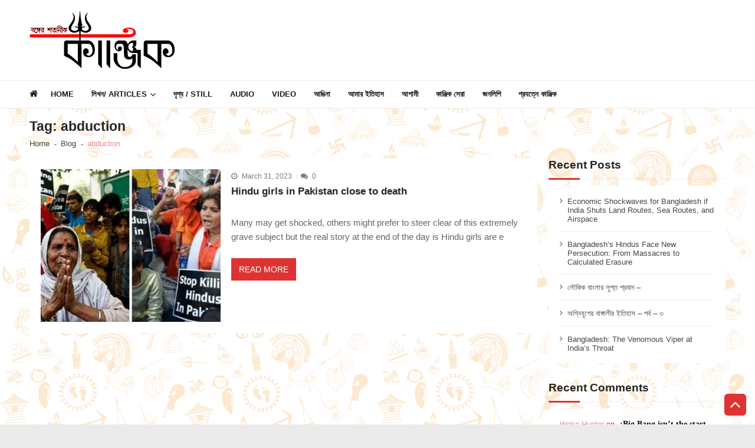

--- FILE ---
content_type: text/html; charset=UTF-8
request_url: https://kanjik.net/tag/abduction/
body_size: 15433
content:
<!doctype html><html lang="en-US" itemscope itemtype="http://schema.org/WebPage"><head><script data-no-optimize="1">var litespeed_docref=sessionStorage.getItem("litespeed_docref");litespeed_docref&&(Object.defineProperty(document,"referrer",{get:function(){return litespeed_docref}}),sessionStorage.removeItem("litespeed_docref"));</script> <meta charset="UTF-8"><meta name="viewport" content="width=device-width, initial-scale=1"><link rel="profile" href="http://gmpg.org/xfn/11"><link rel="manifest" href="/superpwa-manifest.json"><meta name="theme-color" content="#dd3333"><meta name='robots' content='index, follow, max-image-preview:large, max-snippet:-1, max-video-preview:-1' /><title>abduction Archives - কাঞ্জিক</title><link rel="canonical" href="https://kanjik.net/tag/abduction/" /><meta property="og:locale" content="en_US" /><meta property="og:type" content="article" /><meta property="og:title" content="abduction Archives - কাঞ্জিক" /><meta property="og:url" content="https://kanjik.net/tag/abduction/" /><meta property="og:site_name" content="কাঞ্জিক" /><meta name="twitter:card" content="summary_large_image" /> <script type="application/ld+json" class="yoast-schema-graph">{"@context":"https://schema.org","@graph":[{"@type":"CollectionPage","@id":"https://kanjik.net/tag/abduction/","url":"https://kanjik.net/tag/abduction/","name":"abduction Archives - কাঞ্জিক","isPartOf":{"@id":"https://kanjik.net/#website"},"primaryImageOfPage":{"@id":"https://kanjik.net/tag/abduction/#primaryimage"},"image":{"@id":"https://kanjik.net/tag/abduction/#primaryimage"},"thumbnailUrl":"https://kanjik.net/wp-content/uploads/2023/03/Paki-Hindus.jpg","breadcrumb":{"@id":"https://kanjik.net/tag/abduction/#breadcrumb"},"inLanguage":"en-US"},{"@type":"ImageObject","inLanguage":"en-US","@id":"https://kanjik.net/tag/abduction/#primaryimage","url":"https://kanjik.net/wp-content/uploads/2023/03/Paki-Hindus.jpg","contentUrl":"https://kanjik.net/wp-content/uploads/2023/03/Paki-Hindus.jpg","width":696,"height":364},{"@type":"BreadcrumbList","@id":"https://kanjik.net/tag/abduction/#breadcrumb","itemListElement":[{"@type":"ListItem","position":1,"name":"Home","item":"https://kanjik.net/"},{"@type":"ListItem","position":2,"name":"abduction"}]},{"@type":"WebSite","@id":"https://kanjik.net/#website","url":"https://kanjik.net/","name":"কাঞ্জিক","description":"বঙ্গের শতানীক","publisher":{"@id":"https://kanjik.net/#organization"},"potentialAction":[{"@type":"SearchAction","target":{"@type":"EntryPoint","urlTemplate":"https://kanjik.net/?s={search_term_string}"},"query-input":{"@type":"PropertyValueSpecification","valueRequired":true,"valueName":"search_term_string"}}],"inLanguage":"en-US"},{"@type":"Organization","@id":"https://kanjik.net/#organization","name":"Kanjik","url":"https://kanjik.net/","logo":{"@type":"ImageObject","inLanguage":"en-US","@id":"https://kanjik.net/#/schema/logo/image/","url":"https://kanjik.net/wp-content/uploads/2020/06/klogo.png","contentUrl":"https://kanjik.net/wp-content/uploads/2020/06/klogo.png","width":246,"height":100,"caption":"Kanjik"},"image":{"@id":"https://kanjik.net/#/schema/logo/image/"},"sameAs":["https://www.facebook.com/kanjikofficial"]}]}</script> <link rel='dns-prefetch' href='//static.addtoany.com' /><link rel='dns-prefetch' href='//www.googletagmanager.com' /><link rel='dns-prefetch' href='//fonts.googleapis.com' /><link rel='dns-prefetch' href='//pagead2.googlesyndication.com' /><link rel="alternate" type="application/rss+xml" title="কাঞ্জিক &raquo; Feed" href="https://kanjik.net/feed/" /><link rel="alternate" type="application/rss+xml" title="কাঞ্জিক &raquo; Comments Feed" href="https://kanjik.net/comments/feed/" /><link rel="alternate" type="application/rss+xml" title="কাঞ্জিক &raquo; abduction Tag Feed" href="https://kanjik.net/tag/abduction/feed/" /><link data-optimized="2" rel="stylesheet" href="https://kanjik.net/wp-content/litespeed/css/4f8c7e2d53250a58b689d0269b7831c7.css?ver=711e2" /> <script type="litespeed/javascript" data-src="https://kanjik.net/wp-includes/js/jquery/jquery.min.js?ver=3.7.1" id="jquery-core-js"></script>  <script type="litespeed/javascript" data-src="https://www.googletagmanager.com/gtag/js?id=G-QT7ETVZE43" id="google_gtagjs-js"></script> <script id="google_gtagjs-js-after" type="litespeed/javascript">window.dataLayer=window.dataLayer||[];function gtag(){dataLayer.push(arguments)}
gtag("set","linker",{"domains":["kanjik.net"]});gtag("js",new Date());gtag("set","developer_id.dZTNiMT",!0);gtag("config","G-QT7ETVZE43")</script> <link rel="https://api.w.org/" href="https://kanjik.net/wp-json/" /><link rel="alternate" title="JSON" type="application/json" href="https://kanjik.net/wp-json/wp/v2/tags/1093" /><link rel="EditURI" type="application/rsd+xml" title="RSD" href="https://kanjik.net/xmlrpc.php?rsd" /><meta name="generator" content="WordPress 6.8.3" /><meta name="generator" content="Site Kit by Google 1.148.0" /><meta name="google-adsense-platform-account" content="ca-host-pub-2644536267352236"><meta name="google-adsense-platform-domain" content="sitekit.withgoogle.com"><meta name="onesignal" content="wordpress-plugin"/>
 <script type="litespeed/javascript" data-src="https://pagead2.googlesyndication.com/pagead/js/adsbygoogle.js?client=ca-pub-4543466343975892&amp;host=ca-host-pub-2644536267352236" crossorigin="anonymous"></script> <link rel="icon" href="https://kanjik.net/wp-content/uploads/2020/06/cropped-logo2-32x32.png" sizes="32x32" /><link rel="icon" href="https://kanjik.net/wp-content/uploads/2020/06/cropped-logo2-192x192.png" sizes="192x192" /><link rel="apple-touch-icon" href="https://kanjik.net/wp-content/uploads/2020/06/cropped-logo2-180x180.png" /><meta name="msapplication-TileImage" content="https://kanjik.net/wp-content/uploads/2020/06/cropped-logo2-270x270.png" /></head><body class="archive tag tag-abduction tag-1093 custom-background wp-custom-logo wp-embed-responsive wp-theme-vmagazine-lite group-blog hfeed fullwidth_layout right-sidebar vmagazine-lite-archive-layout1 template-one">
<a class="skip-link screen-reader-text" href="#site-navigation">Skip to navigation</a>
<a class="skip-link screen-reader-text" href="#content">Skip to content</a><div class="vmagazine-lite-mobile-search-wrapper"><div class="mob-search-form"><div class="img-overlay"></div><div class="mob-srch-wrap">
<button class="btn-transparent-toggle nav-close">
<span></span>
<span></span>
</button><div class="mob-search-wrapp"><form method="get" class="search-form" action="https://kanjik.net/">
<label>
<span class="screen-reader-text">Search for:</span>
<input type="search" autocomplete="off" class="search-field" placeholder="Search ..." value="" name="s">
</label>
<input type="submit" class="search-submit" value="Search"></form><div class="search-content"></div><div class="block-loader" style="display:none;"><div class="sampleContainer"><div class="loader">
<span class="dot dot_1"></span>
<span class="dot dot_2"></span>
<span class="dot dot_3"></span>
<span class="dot dot_4"></span></div></div></div></div></div></div></div><div class="vmagazine-lite-mobile-navigation-wrapper"><div class="mobile-navigation"><div class="img-overlay"></div><div class="vmag-opt-wrap">
<button class="btn-transparent-toggle nav-close">
<span></span>
<span></span>
</button><div class="icon-wrapper"><ul class="social"><li>
<a href="https://facebook.com/kanjikofficial">
<i class="fa fa-facebook"></i>
</a></li><li>
<a href="https://twitter.com/kanjikofficial">
<i class="fa fa-twitter"></i>
</a></li><li>
<a href="https://youtube.com/@kanjik9584">
<i class="fa fa-youtube"></i>
</a></li><li>
<a href="https://instagram.com/kanjikofficial">
<i class="fa fa-instagram"></i>
</a></li><li>
<a href="mailto:editor.kanjik@gmail.com">
<i class="fa fa-envelope"></i>
</a></li></ul></div><div class="site-branding">
<a href="https://kanjik.net/">
<img data-lazyloaded="1" src="[data-uri]" width="215" height="80" data-src="https://kanjik.net/wp-content/uploads/2020/06/logo2.png" alt="" >
</a><div class="site-title-wrapper"><p class="site-title"><a href="https://kanjik.net/" rel="home">কাঞ্জিক</a></p><p class="site-description">বঙ্গের শতানীক</p></div></div><div class="vmagazine-lite-nav-wrapper"><div class="vmagazine-lite-container"><nav class="main-navigation clearfix" ><div class="nav-wrapper"><div class="index-icon">
<a href="https://kanjik.net/"><i class="fa fa-home"></i></a></div><div class="menu-mmnu-container"><ul id="primary-menu" class="vmagazine_lite_mega_menu"><li id="menu-item-4100" class="menu-item menu-item-type-post_type menu-item-object-page menu-item-home menu-item-4100"><a href="https://kanjik.net/">Home</a></li><li id="menu-item-478" class="menu-item menu-item-type-custom menu-item-object-custom menu-item-has-children menu-item-478"><a href="#">লিখন/ Articles</a><ul class="sub-menu"><li id="menu-item-484" class="menu-item menu-item-type-taxonomy menu-item-object-category menu-item-484"><a href="https://kanjik.net/category/%e0%a6%b8%e0%a7%8d%e0%a6%ac%e0%a6%ad%e0%a7%82%e0%a6%ae%e0%a6%bf-%e0%a6%93-%e0%a6%b8%e0%a6%ae%e0%a6%95%e0%a6%be%e0%a6%b2/">স্বভূমি ও সমকাল</a></li><li id="menu-item-214" class="menu-item menu-item-type-taxonomy menu-item-object-category menu-item-214"><a href="https://kanjik.net/category/%e0%a6%b6%e0%a6%be%e0%a6%b6%e0%a7%8d%e0%a6%ac%e0%a6%a4-%e0%a6%b8%e0%a6%a8%e0%a6%be%e0%a6%a4%e0%a6%a8/">শাশ্বত সনাতন</a></li><li id="menu-item-414" class="menu-item menu-item-type-taxonomy menu-item-object-category menu-item-414"><a href="https://kanjik.net/category/%e0%a6%ac%e0%a6%b8%e0%a7%81%e0%a6%a7%e0%a6%be/">বসুধা</a></li><li id="menu-item-416" class="menu-item menu-item-type-taxonomy menu-item-object-category menu-item-416"><a href="https://kanjik.net/category/%e0%a6%b0%e0%a6%be%e0%a6%9c%e0%a6%a8%e0%a7%80%e0%a6%a4%e0%a6%bf/">রাজনীতি</a></li><li id="menu-item-835" class="menu-item menu-item-type-taxonomy menu-item-object-category menu-item-835"><a href="https://kanjik.net/category/%e0%a6%b8%e0%a6%82%e0%a6%b8%e0%a7%8d%e0%a6%95%e0%a7%83%e0%a6%a4%e0%a6%bf/">সংস্কৃতি</a></li><li id="menu-item-215" class="menu-item menu-item-type-taxonomy menu-item-object-category menu-item-215"><a href="https://kanjik.net/category/%e0%a6%ac%e0%a6%be%e0%a6%a3%e0%a6%bf%e0%a6%9c%e0%a7%8d%e0%a6%af/">বাণিজ্য</a></li><li id="menu-item-216" class="menu-item menu-item-type-taxonomy menu-item-object-category menu-item-216"><a href="https://kanjik.net/category/%e0%a6%ac%e0%a6%bf%e0%a6%9c%e0%a7%8d%e0%a6%9e%e0%a6%be%e0%a6%a8/">বিজ্ঞান</a></li><li id="menu-item-481" class="menu-item menu-item-type-taxonomy menu-item-object-category menu-item-481"><a href="https://kanjik.net/category/%e0%a6%ac%e0%a6%bf%e0%a6%a8%e0%a7%8b%e0%a6%a6%e0%a6%a8/">বিনোদন</a></li><li id="menu-item-482" class="menu-item menu-item-type-taxonomy menu-item-object-category menu-item-482"><a href="https://kanjik.net/category/%e0%a6%ac%e0%a6%bf%e0%a6%b8%e0%a7%8d%e0%a6%ae%e0%a7%9f/">বিস্ময়</a></li><li id="menu-item-415" class="menu-item menu-item-type-taxonomy menu-item-object-category menu-item-415"><a href="https://kanjik.net/category/%e0%a6%a4%e0%a6%b0%e0%a7%8d%e0%a6%aa%e0%a6%a3%e0%a7%87-%e0%a6%aa%e0%a7%8d%e0%a6%b0%e0%a6%a3%e0%a6%a4-%e0%a6%ae%e0%a6%b8%e0%a7%80/">তর্পণে প্রণত মসী</a></li><li id="menu-item-480" class="menu-item menu-item-type-taxonomy menu-item-object-category menu-item-480"><a href="https://kanjik.net/category/%e0%a6%aa%e0%a6%b0%e0%a6%bf%e0%a6%ac%e0%a7%87%e0%a6%b6/">পরিবেশ</a></li><li id="menu-item-483" class="menu-item menu-item-type-taxonomy menu-item-object-category menu-item-483"><a href="https://kanjik.net/category/%e0%a6%b8%e0%a6%be%e0%a6%a6%e0%a6%be%e0%a6%95%e0%a6%be%e0%a6%b2%e0%a7%8b-%e0%a6%b0%e0%a6%99%e0%a6%ae%e0%a6%be%e0%a6%96%e0%a6%be/">সাদাকালো রঙমাখা</a></li><li id="menu-item-485" class="menu-item menu-item-type-taxonomy menu-item-object-category menu-item-485"><a href="https://kanjik.net/category/%e0%a6%b9%e0%a7%83%e0%a6%a6%e0%a6%ae%e0%a6%be%e0%a6%9d%e0%a6%be%e0%a6%b0%e0%a7%87-%e0%a6%ac%e0%a6%bf%e0%a6%b6%e0%a7%8d%e0%a6%ac%e0%a6%b2%e0%a7%8b%e0%a6%95/">হৃদমাঝারে বিশ্বলোক</a></li><li id="menu-item-479" class="menu-item menu-item-type-taxonomy menu-item-object-category menu-item-479"><a href="https://kanjik.net/category/%e0%a6%85%e0%a6%a4%e0%a7%80%e0%a6%a4-%e0%a6%af%e0%a6%be-%e0%a6%b2%e0%a7%87%e0%a6%96%e0%a7%87%e0%a6%a8%e0%a6%bf/">অতীত যা লেখেনি</a></li><li id="menu-item-486" class="menu-item menu-item-type-taxonomy menu-item-object-category menu-item-486"><a href="https://kanjik.net/category/english-enclave/">English Enclave</a></li></ul></li><li id="menu-item-493" class="menu-item menu-item-type-taxonomy menu-item-object-category menu-item-493"><a href="https://kanjik.net/category/%e0%a6%a6%e0%a7%83%e0%a6%b6%e0%a7%8d%e0%a6%af-still/">দৃশ্য / Still</a></li><li id="menu-item-494" class="menu-item menu-item-type-taxonomy menu-item-object-category menu-item-494"><a href="https://kanjik.net/category/%e0%a6%b6%e0%a7%8d%e0%a6%b0%e0%a6%be%e0%a6%ac%e0%a7%8d%e0%a6%af-audio/">Audio</a></li><li id="menu-item-491" class="menu-item menu-item-type-taxonomy menu-item-object-category menu-item-491"><a href="https://kanjik.net/category/%e0%a6%97%e0%a6%a4%e0%a6%bf%e0%a6%a6%e0%a7%83%e0%a6%b6%e0%a7%8d%e0%a6%af-video/">Video</a></li><li id="menu-item-488" class="menu-item menu-item-type-taxonomy menu-item-object-category menu-item-488"><a href="https://kanjik.net/category/%e0%a6%86%e0%a6%99%e0%a6%bf%e0%a6%a8%e0%a6%be/">আঙিনা</a></li><li id="menu-item-489" class="menu-item menu-item-type-taxonomy menu-item-object-category menu-item-489"><a href="https://kanjik.net/category/%e0%a6%86%e0%a6%ae%e0%a6%be%e0%a6%b0-%e0%a6%87%e0%a6%a4%e0%a6%bf%e0%a6%b9%e0%a6%be%e0%a6%b8/">আমার ইতিহাস</a></li><li id="menu-item-487" class="menu-item menu-item-type-taxonomy menu-item-object-category menu-item-487"><a href="https://kanjik.net/category/%e0%a6%86%e0%a6%97%e0%a6%be%e0%a6%ae%e0%a7%80/">আগামী</a></li><li id="menu-item-490" class="menu-item menu-item-type-taxonomy menu-item-object-category menu-item-490"><a href="https://kanjik.net/category/%e0%a6%95%e0%a6%be%e0%a6%9e%e0%a7%8d%e0%a6%9c%e0%a6%bf%e0%a6%95-%e0%a6%b8%e0%a7%87%e0%a6%b0%e0%a6%be/">কাঞ্জিক সেরা</a></li><li id="menu-item-492" class="menu-item menu-item-type-taxonomy menu-item-object-category menu-item-492"><a href="https://kanjik.net/category/%e0%a6%9c%e0%a6%a8%e0%a6%b2%e0%a6%bf%e0%a6%aa%e0%a6%bf/">জনলিপি</a></li><li id="menu-item-758" class="menu-item menu-item-type-post_type menu-item-object-page menu-item-758"><a href="https://kanjik.net/contact/">প্রযত্নে কাঞ্জিক</a></li></ul></div></div></nav></div></div></div></div></div><div class="vmagazine-lite-main-wrapper"><div class="vmagazine-lite-mob-outer"><div class="vmagazine-lite-mobile-nav-wrapp"><div class="mob-search-icon">
<span>
<button class="btn-transparent-toggle">
<i class="fa fa-search" aria-hidden="true"></i>
</button>
</span></div><div class="vmagazine-lite-logo">
<a href="https://kanjik.net/">
<img data-lazyloaded="1" src="[data-uri]" width="215" height="80" data-src="https://kanjik.net/wp-content/uploads/2020/06/logo2.png" alt="" >
</a></div>
<button class="btn-transparent-toggle nav-toggle"><div class="toggle-wrap">
<span></span></div>
</button></div></div><div class="vmagazine-lite-header-handle"><header id="masthead" class="site-header header-layout1"><div class="logo-ad-wrapper clearfix"><div class="vmagazine-lite-container"><div class="site-branding">
<a href="https://kanjik.net/" class="custom-logo-link" rel="home"><img data-lazyloaded="1" src="[data-uri]" width="246" height="100" data-src="https://kanjik.net/wp-content/uploads/2020/06/klogo.png" class="custom-logo" alt="কাঞ্জিক" decoding="async" /></a><div class="site-title-wrapper"><p class="site-title"><a href="https://kanjik.net/" rel="home">কাঞ্জিক</a></p><p class="site-description">বঙ্গের শতানীক</p></div></div></div></div><div class="vmagazine-lite-nav-wrapper"><div class="vmagazine-lite-container clearfix"><nav id="site-navigation" class="main-navigation clearfix" ><div class="nav-wrapper"><div class="index-icon">
<a href="https://kanjik.net/"><i class="fa fa-home"></i></a></div><div class="menu-mmnu-container"><ul id="menu-main-menu" class="menu"><li class="menu-item menu-item-type-post_type menu-item-object-page menu-item-home menu-item-4100"><a href="https://kanjik.net/">Home</a></li><li class="menu-item menu-item-type-custom menu-item-object-custom menu-item-has-children menu-item-478"><a href="#">লিখন/ Articles</a><ul class="sub-menu"><li class="menu-item menu-item-type-taxonomy menu-item-object-category menu-item-484"><a href="https://kanjik.net/category/%e0%a6%b8%e0%a7%8d%e0%a6%ac%e0%a6%ad%e0%a7%82%e0%a6%ae%e0%a6%bf-%e0%a6%93-%e0%a6%b8%e0%a6%ae%e0%a6%95%e0%a6%be%e0%a6%b2/">স্বভূমি ও সমকাল</a></li><li class="menu-item menu-item-type-taxonomy menu-item-object-category menu-item-214"><a href="https://kanjik.net/category/%e0%a6%b6%e0%a6%be%e0%a6%b6%e0%a7%8d%e0%a6%ac%e0%a6%a4-%e0%a6%b8%e0%a6%a8%e0%a6%be%e0%a6%a4%e0%a6%a8/">শাশ্বত সনাতন</a></li><li class="menu-item menu-item-type-taxonomy menu-item-object-category menu-item-414"><a href="https://kanjik.net/category/%e0%a6%ac%e0%a6%b8%e0%a7%81%e0%a6%a7%e0%a6%be/">বসুধা</a></li><li class="menu-item menu-item-type-taxonomy menu-item-object-category menu-item-416"><a href="https://kanjik.net/category/%e0%a6%b0%e0%a6%be%e0%a6%9c%e0%a6%a8%e0%a7%80%e0%a6%a4%e0%a6%bf/">রাজনীতি</a></li><li class="menu-item menu-item-type-taxonomy menu-item-object-category menu-item-835"><a href="https://kanjik.net/category/%e0%a6%b8%e0%a6%82%e0%a6%b8%e0%a7%8d%e0%a6%95%e0%a7%83%e0%a6%a4%e0%a6%bf/">সংস্কৃতি</a></li><li class="menu-item menu-item-type-taxonomy menu-item-object-category menu-item-215"><a href="https://kanjik.net/category/%e0%a6%ac%e0%a6%be%e0%a6%a3%e0%a6%bf%e0%a6%9c%e0%a7%8d%e0%a6%af/">বাণিজ্য</a></li><li class="menu-item menu-item-type-taxonomy menu-item-object-category menu-item-216"><a href="https://kanjik.net/category/%e0%a6%ac%e0%a6%bf%e0%a6%9c%e0%a7%8d%e0%a6%9e%e0%a6%be%e0%a6%a8/">বিজ্ঞান</a></li><li class="menu-item menu-item-type-taxonomy menu-item-object-category menu-item-481"><a href="https://kanjik.net/category/%e0%a6%ac%e0%a6%bf%e0%a6%a8%e0%a7%8b%e0%a6%a6%e0%a6%a8/">বিনোদন</a></li><li class="menu-item menu-item-type-taxonomy menu-item-object-category menu-item-482"><a href="https://kanjik.net/category/%e0%a6%ac%e0%a6%bf%e0%a6%b8%e0%a7%8d%e0%a6%ae%e0%a7%9f/">বিস্ময়</a></li><li class="menu-item menu-item-type-taxonomy menu-item-object-category menu-item-415"><a href="https://kanjik.net/category/%e0%a6%a4%e0%a6%b0%e0%a7%8d%e0%a6%aa%e0%a6%a3%e0%a7%87-%e0%a6%aa%e0%a7%8d%e0%a6%b0%e0%a6%a3%e0%a6%a4-%e0%a6%ae%e0%a6%b8%e0%a7%80/">তর্পণে প্রণত মসী</a></li><li class="menu-item menu-item-type-taxonomy menu-item-object-category menu-item-480"><a href="https://kanjik.net/category/%e0%a6%aa%e0%a6%b0%e0%a6%bf%e0%a6%ac%e0%a7%87%e0%a6%b6/">পরিবেশ</a></li><li class="menu-item menu-item-type-taxonomy menu-item-object-category menu-item-483"><a href="https://kanjik.net/category/%e0%a6%b8%e0%a6%be%e0%a6%a6%e0%a6%be%e0%a6%95%e0%a6%be%e0%a6%b2%e0%a7%8b-%e0%a6%b0%e0%a6%99%e0%a6%ae%e0%a6%be%e0%a6%96%e0%a6%be/">সাদাকালো রঙমাখা</a></li><li class="menu-item menu-item-type-taxonomy menu-item-object-category menu-item-485"><a href="https://kanjik.net/category/%e0%a6%b9%e0%a7%83%e0%a6%a6%e0%a6%ae%e0%a6%be%e0%a6%9d%e0%a6%be%e0%a6%b0%e0%a7%87-%e0%a6%ac%e0%a6%bf%e0%a6%b6%e0%a7%8d%e0%a6%ac%e0%a6%b2%e0%a7%8b%e0%a6%95/">হৃদমাঝারে বিশ্বলোক</a></li><li class="menu-item menu-item-type-taxonomy menu-item-object-category menu-item-479"><a href="https://kanjik.net/category/%e0%a6%85%e0%a6%a4%e0%a7%80%e0%a6%a4-%e0%a6%af%e0%a6%be-%e0%a6%b2%e0%a7%87%e0%a6%96%e0%a7%87%e0%a6%a8%e0%a6%bf/">অতীত যা লেখেনি</a></li><li class="menu-item menu-item-type-taxonomy menu-item-object-category menu-item-486"><a href="https://kanjik.net/category/english-enclave/">English Enclave</a></li></ul></li><li class="menu-item menu-item-type-taxonomy menu-item-object-category menu-item-493"><a href="https://kanjik.net/category/%e0%a6%a6%e0%a7%83%e0%a6%b6%e0%a7%8d%e0%a6%af-still/">দৃশ্য / Still</a></li><li class="menu-item menu-item-type-taxonomy menu-item-object-category menu-item-494"><a href="https://kanjik.net/category/%e0%a6%b6%e0%a7%8d%e0%a6%b0%e0%a6%be%e0%a6%ac%e0%a7%8d%e0%a6%af-audio/">Audio</a></li><li class="menu-item menu-item-type-taxonomy menu-item-object-category menu-item-491"><a href="https://kanjik.net/category/%e0%a6%97%e0%a6%a4%e0%a6%bf%e0%a6%a6%e0%a7%83%e0%a6%b6%e0%a7%8d%e0%a6%af-video/">Video</a></li><li class="menu-item menu-item-type-taxonomy menu-item-object-category menu-item-488"><a href="https://kanjik.net/category/%e0%a6%86%e0%a6%99%e0%a6%bf%e0%a6%a8%e0%a6%be/">আঙিনা</a></li><li class="menu-item menu-item-type-taxonomy menu-item-object-category menu-item-489"><a href="https://kanjik.net/category/%e0%a6%86%e0%a6%ae%e0%a6%be%e0%a6%b0-%e0%a6%87%e0%a6%a4%e0%a6%bf%e0%a6%b9%e0%a6%be%e0%a6%b8/">আমার ইতিহাস</a></li><li class="menu-item menu-item-type-taxonomy menu-item-object-category menu-item-487"><a href="https://kanjik.net/category/%e0%a6%86%e0%a6%97%e0%a6%be%e0%a6%ae%e0%a7%80/">আগামী</a></li><li class="menu-item menu-item-type-taxonomy menu-item-object-category menu-item-490"><a href="https://kanjik.net/category/%e0%a6%95%e0%a6%be%e0%a6%9e%e0%a7%8d%e0%a6%9c%e0%a6%bf%e0%a6%95-%e0%a6%b8%e0%a7%87%e0%a6%b0%e0%a6%be/">কাঞ্জিক সেরা</a></li><li class="menu-item menu-item-type-taxonomy menu-item-object-category menu-item-492"><a href="https://kanjik.net/category/%e0%a6%9c%e0%a6%a8%e0%a6%b2%e0%a6%bf%e0%a6%aa%e0%a6%bf/">জনলিপি</a></li><li class="menu-item menu-item-type-post_type menu-item-object-page menu-item-758"><a href="https://kanjik.net/contact/">প্রযত্নে কাঞ্জিক</a></li></ul></div></div></nav></div></div><div class="vmagazine-lite-ticker-wrapper cS-hidden"><div class="vmagazine-lite-container default-layout"></div></div></header></div><div id="content" class="site-content"><div class="vmagazine-lite-breadcrumb-wrapper"><div class="vmagazine-lite-bread-home"><div class="vmagazine-lite-bread-wrapp"><div class="breadcrumb-title"><h1 class="page-title">Tag: <span>abduction</span></h1></div><div class="vmagazine-lite-breadcrumb"><nav role="navigation" aria-label="Breadcrumbs" class="breadcrumb-trail breadcrumbs"><ul class="trail-items"><li class="trail-item trail-begin"><a href="https://kanjik.net" rel="home"><span>Home</span></a></li><li class="trail-item"><a href="https://kanjik.net/blog/"><span>Blog</span></a></li><li class="trail-item trail-end current"><span>abduction</span></li></ul></nav></div></div></div></div><div class="vmagazine-lite-container"><div id="primary" class="content-area vmagazine-lite-content"><main id="main" class="site-main" role="main"><article id="post-4320" class="post-4320 post type-post status-publish format-standard has-post-thumbnail hentry category-english-enclave tag-abduction tag-hindu-girls tag-human-rights-violations tag-pakistan tag-persecution"><div class="archive-wrapper"><div class="entry-thumb">
<a class="thumb-zoom" href="https://kanjik.net/hindu-girls-in-pakistan-close-to-death/">
<img data-lazyloaded="1" src="[data-uri]" width="400" height="340" data-src="https://kanjik.net/wp-content/uploads/2023/03/Paki-Hindus-400x340.jpg" alt="" /><div class="image-overlay"></div>
</a></div><div class="list-left-wrap"><div class="entry-header"><div class="entry-meta">
<span class="posted-on"><i class="fa fa-clock-o"></i>March 31, 2023</span><span class="comments"><i class="fa fa-comments"></i>0</span></div></div><div class="post-title-wrap"><h2 class="entry-title">
<a href="https://kanjik.net/hindu-girls-in-pakistan-close-to-death/">
Hindu girls in Pakistan close to death					</a></h2></div><div class="entry-content"><p>
Many may get shocked, others might prefer to steer clear of this extremely grave subject but the real story at the end of the day is Hindu girls are e</p>
<a class="vmagazine-lite-archive-more" href="https://kanjik.net/hindu-girls-in-pakistan-close-to-death/">
Read More				</a></div></div></div></article></main><div class="archive-bottom-wrapper"></div></div><aside id="secondary" class="widget-area vmagazine-lite-sidebar" role="complementary"><div class="theiaStickySidebar"><div id="recent-posts-2" class="widget widget_recent_entries"><h4 class="widget-title"><span class="title-bg">Recent Posts</span></h4><ul><li>
<a href="https://kanjik.net/economic-shockwaves-for-bangladesh-if-india-shuts-land-routes-sea-routes-and-airspace/">Economic Shockwaves for Bangladesh if India Shuts Land Routes, Sea Routes, and Airspace</a></li><li>
<a href="https://kanjik.net/bangladeshs-hindus-face-new-persecution-from-massacres-to-calculated-erasure/">Bangladesh&#8217;s Hindus Face New Persecution: From Massacres to Calculated Erasure</a></li><li>
<a href="https://kanjik.net/proverb-or-bywords-42/">লৌকিক বাংলার লুপ্ত প্রবাদ –</a></li><li>
<a href="https://kanjik.net/history-of-benglis-in-agniyuga-3/">অগ্নিযুগের বাঙ্গালীর ইতিহাস &#8211; পর্ব &#8211; ৩</a></li><li>
<a href="https://kanjik.net/bangladesh-the-venomous-viper-at-indias-throat/">Bangladesh: The Venomous Viper at India&#8217;s Throat</a></li></ul></div><div id="recent-comments-2" class="widget widget_recent_comments"><h4 class="widget-title"><span class="title-bg">Recent Comments</span></h4><ul id="recentcomments"><li class="recentcomments"><span class="comment-author-link">Woke Hunter</span> on <a href="https://kanjik.net/big-bang-hindu-cosmology/#comment-3558">-:Big Bang isn&#8217;t the start of Universe Theory এবং সনাতনী কালভাবনা:-</a></li><li class="recentcomments"><span class="comment-author-link">Swapnil Das</span> on <a href="https://kanjik.net/deb-royal-dyanasty-hindu-resistance-1/#comment-2256">|| দেব রাজবংশ ও হিন্দু প্রতিরোধ (১২৩১-১৪১৮ খ্রি:)- বাঙ্গালী জাতিস্বত্ত্বার নির্মাণ || &#8211; ১</a></li><li class="recentcomments"><span class="comment-author-link">tapan mallick chowdhury</span> on <a href="https://kanjik.net/el-dorado-in-obscurity/#comment-282">অলঙ্কারে বেঁচে এলডোরাডো, হারিয়েছে ভাষা</a></li><li class="recentcomments"><span class="comment-author-link">tapan mallick chowdhury</span> on <a href="https://kanjik.net/human-sacrifice-in-ancient-mesoamerica/#comment-281">মেসোআমেরিকার প্রাচীনতম সভ্যতায় নরবলির নিদর্শন</a></li><li class="recentcomments"><span class="comment-author-link"><a href="http://gravatar.com/srimanchakraborty" class="url" rel="ugc external nofollow">srima nchakraborty</a></span> on <a href="https://kanjik.net/rabindranath-ethnocentrism/#comment-275">রবীন্দ্রনাথের স্বাজাত্যবোধ &#8211;</a></li></ul></div><div id="categories-3" class="widget widget_categories"><h4 class="widget-title"><span class="title-bg">Categories</span></h4><ul><li class="cat-item cat-item-20"><a href="https://kanjik.net/category/english-enclave/">English Enclave</a></li><li class="cat-item cat-item-1"><a href="https://kanjik.net/category/uncategorized/">Uncategorized</a></li><li class="cat-item cat-item-19"><a href="https://kanjik.net/category/%e0%a6%85%e0%a6%a4%e0%a7%80%e0%a6%a4-%e0%a6%af%e0%a6%be-%e0%a6%b2%e0%a7%87%e0%a6%96%e0%a7%87%e0%a6%a8%e0%a6%bf/">অতীত যা লেখেনি</a></li><li class="cat-item cat-item-26"><a href="https://kanjik.net/category/%e0%a6%86%e0%a6%97%e0%a6%be%e0%a6%ae%e0%a7%80/">আগামী</a></li><li class="cat-item cat-item-24"><a href="https://kanjik.net/category/%e0%a6%86%e0%a6%99%e0%a6%bf%e0%a6%a8%e0%a6%be/">আঙিনা</a></li><li class="cat-item cat-item-25"><a href="https://kanjik.net/category/%e0%a6%86%e0%a6%ae%e0%a6%be%e0%a6%b0-%e0%a6%87%e0%a6%a4%e0%a6%bf%e0%a6%b9%e0%a6%be%e0%a6%b8/">আমার ইতিহাস</a></li><li class="cat-item cat-item-27"><a href="https://kanjik.net/category/%e0%a6%95%e0%a6%be%e0%a6%9e%e0%a7%8d%e0%a6%9c%e0%a6%bf%e0%a6%95-%e0%a6%b8%e0%a7%87%e0%a6%b0%e0%a6%be/">কাঞ্জিক সেরা</a></li><li class="cat-item cat-item-23"><a href="https://kanjik.net/category/%e0%a6%97%e0%a6%a4%e0%a6%bf%e0%a6%a6%e0%a7%83%e0%a6%b6%e0%a7%8d%e0%a6%af-video/">গতিদৃশ্য/Video</a></li><li class="cat-item cat-item-8"><a href="https://kanjik.net/category/%e0%a6%a4%e0%a6%b0%e0%a7%8d%e0%a6%aa%e0%a6%a3%e0%a7%87-%e0%a6%aa%e0%a7%8d%e0%a6%b0%e0%a6%a3%e0%a6%a4-%e0%a6%ae%e0%a6%b8%e0%a7%80/">তর্পণে প্রণত মসী</a></li><li class="cat-item cat-item-16"><a href="https://kanjik.net/category/%e0%a6%aa%e0%a6%b0%e0%a6%bf%e0%a6%ac%e0%a7%87%e0%a6%b6/">পরিবেশ</a></li><li class="cat-item cat-item-1158"><a href="https://kanjik.net/category/%e0%a6%aa%e0%a7%81%e0%a6%81%e0%a6%a5%e0%a6%bf-%e0%a6%aa%e0%a6%b0%e0%a6%bf%e0%a6%9a%e0%a6%af%e0%a6%bc/">পুঁথি &#8211; পরিচয়</a></li><li class="cat-item cat-item-4"><a href="https://kanjik.net/category/%e0%a6%ac%e0%a6%b8%e0%a7%81%e0%a6%a7%e0%a6%be/">বসুধা</a></li><li class="cat-item cat-item-2"><a href="https://kanjik.net/category/%e0%a6%ac%e0%a6%be%e0%a6%a3%e0%a6%bf%e0%a6%9c%e0%a7%8d%e0%a6%af/">বাণিজ্য</a></li><li class="cat-item cat-item-534"><a href="https://kanjik.net/category/%e0%a6%ac%e0%a6%be%e0%a6%ae%e0%a6%aa%e0%a6%a8%e0%a7%8d%e0%a6%a5%e0%a6%be/">বামপন্থা</a></li><li class="cat-item cat-item-3"><a href="https://kanjik.net/category/%e0%a6%ac%e0%a6%bf%e0%a6%9c%e0%a7%8d%e0%a6%9e%e0%a6%be%e0%a6%a8/">বিজ্ঞান</a></li><li class="cat-item cat-item-344"><a href="https://kanjik.net/category/%e0%a6%ac%e0%a6%bf%e0%a6%aa%e0%a6%a8%e0%a7%8d%e0%a6%a8%e0%a6%a4%e0%a6%be%e0%a6%b0-%e0%a6%ae%e0%a6%be%e0%a6%a8%e0%a6%ac-%e0%a6%ae%e0%a7%81%e0%a6%96/">বিপন্নতার মানব মুখ</a></li><li class="cat-item cat-item-6"><a href="https://kanjik.net/category/%e0%a6%b0%e0%a6%be%e0%a6%9c%e0%a6%a8%e0%a7%80%e0%a6%a4%e0%a6%bf/">রাজনীতি</a></li><li class="cat-item cat-item-526"><a href="https://kanjik.net/category/%e0%a6%b6%e0%a6%95%e0%a7%8d%e0%a6%a4%e0%a6%bf%e0%a6%9a%e0%a6%b0%e0%a7%8d%e0%a6%9a%e0%a6%be/">শক্তিচর্চা</a></li><li class="cat-item cat-item-7"><a href="https://kanjik.net/category/%e0%a6%b6%e0%a6%be%e0%a6%b6%e0%a7%8d%e0%a6%ac%e0%a6%a4-%e0%a6%b8%e0%a6%a8%e0%a6%be%e0%a6%a4%e0%a6%a8/">শাশ্বত সনাতন</a></li><li class="cat-item cat-item-22"><a href="https://kanjik.net/category/%e0%a6%b6%e0%a7%8d%e0%a6%b0%e0%a6%be%e0%a6%ac%e0%a7%8d%e0%a6%af-audio/">শ্রাব্য/ Audio</a></li><li class="cat-item cat-item-58"><a href="https://kanjik.net/category/%e0%a6%b8%e0%a6%82%e0%a6%b8%e0%a7%8d%e0%a6%95%e0%a7%83%e0%a6%a4%e0%a6%bf/">সংস্কৃতি</a></li><li class="cat-item cat-item-17"><a href="https://kanjik.net/category/%e0%a6%b8%e0%a6%be%e0%a6%a6%e0%a6%be%e0%a6%95%e0%a6%be%e0%a6%b2%e0%a7%8b-%e0%a6%b0%e0%a6%99%e0%a6%ae%e0%a6%be%e0%a6%96%e0%a6%be/">সাদাকালো রঙমাখা</a></li><li class="cat-item cat-item-5"><a href="https://kanjik.net/category/%e0%a6%b8%e0%a7%8d%e0%a6%ac%e0%a6%ad%e0%a7%82%e0%a6%ae%e0%a6%bf-%e0%a6%93-%e0%a6%b8%e0%a6%ae%e0%a6%95%e0%a6%be%e0%a6%b2/">স্বভূমি ও সমকাল</a></li><li class="cat-item cat-item-18"><a href="https://kanjik.net/category/%e0%a6%b9%e0%a7%83%e0%a6%a6%e0%a6%ae%e0%a6%be%e0%a6%9d%e0%a6%be%e0%a6%b0%e0%a7%87-%e0%a6%ac%e0%a6%bf%e0%a6%b6%e0%a7%8d%e0%a6%ac%e0%a6%b2%e0%a7%8b%e0%a6%95/">হৃদমাঝারে বিশ্বলোক</a></li></ul></div><div id="calendar-1" class="widget widget_calendar"><h4 class="widget-title"><span class="title-bg">Calendar</span></h4><div id="calendar_wrap" class="calendar_wrap"><table id="wp-calendar" class="wp-calendar-table"><caption>January 2026</caption><thead><tr><th scope="col" aria-label="Monday">M</th><th scope="col" aria-label="Tuesday">T</th><th scope="col" aria-label="Wednesday">W</th><th scope="col" aria-label="Thursday">T</th><th scope="col" aria-label="Friday">F</th><th scope="col" aria-label="Saturday">S</th><th scope="col" aria-label="Sunday">S</th></tr></thead><tbody><tr><td colspan="3" class="pad">&nbsp;</td><td>1</td><td>2</td><td>3</td><td>4</td></tr><tr><td>5</td><td><a href="https://kanjik.net/2026/01/06/" aria-label="Posts published on January 6, 2026">6</a></td><td>7</td><td><a href="https://kanjik.net/2026/01/08/" aria-label="Posts published on January 8, 2026">8</a></td><td>9</td><td>10</td><td>11</td></tr><tr><td>12</td><td>13</td><td>14</td><td>15</td><td>16</td><td>17</td><td>18</td></tr><tr><td>19</td><td id="today">20</td><td>21</td><td>22</td><td>23</td><td>24</td><td>25</td></tr><tr><td>26</td><td>27</td><td>28</td><td>29</td><td>30</td><td>31</td><td class="pad" colspan="1">&nbsp;</td></tr></tbody></table><nav aria-label="Previous and next months" class="wp-calendar-nav">
<span class="wp-calendar-nav-prev"><a href="https://kanjik.net/2025/12/">&laquo; Dec</a></span>
<span class="pad">&nbsp;</span>
<span class="wp-calendar-nav-next">&nbsp;</span></nav></div></div></div></aside></div></div><footer id="colophon" class="site-footer footer-one"><div class="buttom-footer footer_one"><div class="middle-footer-wrap"><div class="vmagazine-lite-container"><div class="middle-ftr-wrap"><div class="footer-desc">
Follow Us</div><div class="footer-social"><ul class="social"><li>
<a href="https://facebook.com/kanjikofficial">
<i class="fa fa-facebook"></i>
</a></li><li>
<a href="https://twitter.com/kanjikofficial">
<i class="fa fa-twitter"></i>
</a></li><li>
<a href="https://youtube.com/@kanjik9584">
<i class="fa fa-youtube"></i>
</a></li><li>
<a href="https://instagram.com/kanjikofficial">
<i class="fa fa-instagram"></i>
</a></li><li>
<a href="mailto:editor.kanjik@gmail.com">
<i class="fa fa-envelope"></i>
</a></li></ul></div></div></div></div><div class="footer-btm-wrap"><div class="vmagazine-lite-container"><div class="vmagazine-lite-btm-ftr"><div class="footer-credit"><div class="site-info">
Copyright © 2024 Kanjik. All Rights Reserved. Made with ♥ by Sourin Das. | 		            WordPress Theme : <a href="https://accesspressthemes.com/wordpress-themes/vmagazine-lite/" target="_blank">VMagazine Lite</a></div></div><div class="footer-nav"><nav class="footer-navigation"><div class="menu-footer-menu-container"><ul id="footer-menu" class="menu"><li id="menu-item-4248" class="menu-item menu-item-type-post_type menu-item-object-page menu-item-4248"><a href="https://kanjik.net/contact/">Contact</a></li><li id="menu-item-4238" class="menu-item menu-item-type-post_type menu-item-object-page menu-item-4238"><a href="https://kanjik.net/disclaimer/">Disclaimer</a></li><li id="menu-item-4249" class="menu-item menu-item-type-post_type menu-item-object-page menu-item-privacy-policy menu-item-4249"><a rel="privacy-policy" href="https://kanjik.net/privacy-policy/">Privacy Policy</a></li><li id="menu-item-4239" class="menu-item menu-item-type-post_type menu-item-object-page menu-item-4239"><a href="https://kanjik.net/terms-and-conditions/">Terms and Conditions</a></li><li id="menu-item-4436" class="menu-item menu-item-type-post_type menu-item-object-page menu-item-4436"><a href="https://kanjik.net/sitemap/">Sitemap</a></li></ul></div></nav></div></div></div></div></div></footer>
<a href="#" class="scrollup">
<i class="fa fa-angle-up" aria-hidden="true"></i>
</a></div> <script type="speculationrules">{"prefetch":[{"source":"document","where":{"and":[{"href_matches":"\/*"},{"not":{"href_matches":["\/wp-*.php","\/wp-admin\/*","\/wp-content\/uploads\/*","\/wp-content\/*","\/wp-content\/plugins\/*","\/wp-content\/themes\/vmagazine-lite\/*","\/*\\?(.+)"]}},{"not":{"selector_matches":"a[rel~=\"nofollow\"]"}},{"not":{"selector_matches":".no-prefetch, .no-prefetch a"}}]},"eagerness":"conservative"}]}</script> <script data-no-optimize="1">window.lazyLoadOptions=Object.assign({},{threshold:300},window.lazyLoadOptions||{});!function(t,e){"object"==typeof exports&&"undefined"!=typeof module?module.exports=e():"function"==typeof define&&define.amd?define(e):(t="undefined"!=typeof globalThis?globalThis:t||self).LazyLoad=e()}(this,function(){"use strict";function e(){return(e=Object.assign||function(t){for(var e=1;e<arguments.length;e++){var n,a=arguments[e];for(n in a)Object.prototype.hasOwnProperty.call(a,n)&&(t[n]=a[n])}return t}).apply(this,arguments)}function o(t){return e({},at,t)}function l(t,e){return t.getAttribute(gt+e)}function c(t){return l(t,vt)}function s(t,e){return function(t,e,n){e=gt+e;null!==n?t.setAttribute(e,n):t.removeAttribute(e)}(t,vt,e)}function i(t){return s(t,null),0}function r(t){return null===c(t)}function u(t){return c(t)===_t}function d(t,e,n,a){t&&(void 0===a?void 0===n?t(e):t(e,n):t(e,n,a))}function f(t,e){et?t.classList.add(e):t.className+=(t.className?" ":"")+e}function _(t,e){et?t.classList.remove(e):t.className=t.className.replace(new RegExp("(^|\\s+)"+e+"(\\s+|$)")," ").replace(/^\s+/,"").replace(/\s+$/,"")}function g(t){return t.llTempImage}function v(t,e){!e||(e=e._observer)&&e.unobserve(t)}function b(t,e){t&&(t.loadingCount+=e)}function p(t,e){t&&(t.toLoadCount=e)}function n(t){for(var e,n=[],a=0;e=t.children[a];a+=1)"SOURCE"===e.tagName&&n.push(e);return n}function h(t,e){(t=t.parentNode)&&"PICTURE"===t.tagName&&n(t).forEach(e)}function a(t,e){n(t).forEach(e)}function m(t){return!!t[lt]}function E(t){return t[lt]}function I(t){return delete t[lt]}function y(e,t){var n;m(e)||(n={},t.forEach(function(t){n[t]=e.getAttribute(t)}),e[lt]=n)}function L(a,t){var o;m(a)&&(o=E(a),t.forEach(function(t){var e,n;e=a,(t=o[n=t])?e.setAttribute(n,t):e.removeAttribute(n)}))}function k(t,e,n){f(t,e.class_loading),s(t,st),n&&(b(n,1),d(e.callback_loading,t,n))}function A(t,e,n){n&&t.setAttribute(e,n)}function O(t,e){A(t,rt,l(t,e.data_sizes)),A(t,it,l(t,e.data_srcset)),A(t,ot,l(t,e.data_src))}function w(t,e,n){var a=l(t,e.data_bg_multi),o=l(t,e.data_bg_multi_hidpi);(a=nt&&o?o:a)&&(t.style.backgroundImage=a,n=n,f(t=t,(e=e).class_applied),s(t,dt),n&&(e.unobserve_completed&&v(t,e),d(e.callback_applied,t,n)))}function x(t,e){!e||0<e.loadingCount||0<e.toLoadCount||d(t.callback_finish,e)}function M(t,e,n){t.addEventListener(e,n),t.llEvLisnrs[e]=n}function N(t){return!!t.llEvLisnrs}function z(t){if(N(t)){var e,n,a=t.llEvLisnrs;for(e in a){var o=a[e];n=e,o=o,t.removeEventListener(n,o)}delete t.llEvLisnrs}}function C(t,e,n){var a;delete t.llTempImage,b(n,-1),(a=n)&&--a.toLoadCount,_(t,e.class_loading),e.unobserve_completed&&v(t,n)}function R(i,r,c){var l=g(i)||i;N(l)||function(t,e,n){N(t)||(t.llEvLisnrs={});var a="VIDEO"===t.tagName?"loadeddata":"load";M(t,a,e),M(t,"error",n)}(l,function(t){var e,n,a,o;n=r,a=c,o=u(e=i),C(e,n,a),f(e,n.class_loaded),s(e,ut),d(n.callback_loaded,e,a),o||x(n,a),z(l)},function(t){var e,n,a,o;n=r,a=c,o=u(e=i),C(e,n,a),f(e,n.class_error),s(e,ft),d(n.callback_error,e,a),o||x(n,a),z(l)})}function T(t,e,n){var a,o,i,r,c;t.llTempImage=document.createElement("IMG"),R(t,e,n),m(c=t)||(c[lt]={backgroundImage:c.style.backgroundImage}),i=n,r=l(a=t,(o=e).data_bg),c=l(a,o.data_bg_hidpi),(r=nt&&c?c:r)&&(a.style.backgroundImage='url("'.concat(r,'")'),g(a).setAttribute(ot,r),k(a,o,i)),w(t,e,n)}function G(t,e,n){var a;R(t,e,n),a=e,e=n,(t=Et[(n=t).tagName])&&(t(n,a),k(n,a,e))}function D(t,e,n){var a;a=t,(-1<It.indexOf(a.tagName)?G:T)(t,e,n)}function S(t,e,n){var a;t.setAttribute("loading","lazy"),R(t,e,n),a=e,(e=Et[(n=t).tagName])&&e(n,a),s(t,_t)}function V(t){t.removeAttribute(ot),t.removeAttribute(it),t.removeAttribute(rt)}function j(t){h(t,function(t){L(t,mt)}),L(t,mt)}function F(t){var e;(e=yt[t.tagName])?e(t):m(e=t)&&(t=E(e),e.style.backgroundImage=t.backgroundImage)}function P(t,e){var n;F(t),n=e,r(e=t)||u(e)||(_(e,n.class_entered),_(e,n.class_exited),_(e,n.class_applied),_(e,n.class_loading),_(e,n.class_loaded),_(e,n.class_error)),i(t),I(t)}function U(t,e,n,a){var o;n.cancel_on_exit&&(c(t)!==st||"IMG"===t.tagName&&(z(t),h(o=t,function(t){V(t)}),V(o),j(t),_(t,n.class_loading),b(a,-1),i(t),d(n.callback_cancel,t,e,a)))}function $(t,e,n,a){var o,i,r=(i=t,0<=bt.indexOf(c(i)));s(t,"entered"),f(t,n.class_entered),_(t,n.class_exited),o=t,i=a,n.unobserve_entered&&v(o,i),d(n.callback_enter,t,e,a),r||D(t,n,a)}function q(t){return t.use_native&&"loading"in HTMLImageElement.prototype}function H(t,o,i){t.forEach(function(t){return(a=t).isIntersecting||0<a.intersectionRatio?$(t.target,t,o,i):(e=t.target,n=t,a=o,t=i,void(r(e)||(f(e,a.class_exited),U(e,n,a,t),d(a.callback_exit,e,n,t))));var e,n,a})}function B(e,n){var t;tt&&!q(e)&&(n._observer=new IntersectionObserver(function(t){H(t,e,n)},{root:(t=e).container===document?null:t.container,rootMargin:t.thresholds||t.threshold+"px"}))}function J(t){return Array.prototype.slice.call(t)}function K(t){return t.container.querySelectorAll(t.elements_selector)}function Q(t){return c(t)===ft}function W(t,e){return e=t||K(e),J(e).filter(r)}function X(e,t){var n;(n=K(e),J(n).filter(Q)).forEach(function(t){_(t,e.class_error),i(t)}),t.update()}function t(t,e){var n,a,t=o(t);this._settings=t,this.loadingCount=0,B(t,this),n=t,a=this,Y&&window.addEventListener("online",function(){X(n,a)}),this.update(e)}var Y="undefined"!=typeof window,Z=Y&&!("onscroll"in window)||"undefined"!=typeof navigator&&/(gle|ing|ro)bot|crawl|spider/i.test(navigator.userAgent),tt=Y&&"IntersectionObserver"in window,et=Y&&"classList"in document.createElement("p"),nt=Y&&1<window.devicePixelRatio,at={elements_selector:".lazy",container:Z||Y?document:null,threshold:300,thresholds:null,data_src:"src",data_srcset:"srcset",data_sizes:"sizes",data_bg:"bg",data_bg_hidpi:"bg-hidpi",data_bg_multi:"bg-multi",data_bg_multi_hidpi:"bg-multi-hidpi",data_poster:"poster",class_applied:"applied",class_loading:"litespeed-loading",class_loaded:"litespeed-loaded",class_error:"error",class_entered:"entered",class_exited:"exited",unobserve_completed:!0,unobserve_entered:!1,cancel_on_exit:!0,callback_enter:null,callback_exit:null,callback_applied:null,callback_loading:null,callback_loaded:null,callback_error:null,callback_finish:null,callback_cancel:null,use_native:!1},ot="src",it="srcset",rt="sizes",ct="poster",lt="llOriginalAttrs",st="loading",ut="loaded",dt="applied",ft="error",_t="native",gt="data-",vt="ll-status",bt=[st,ut,dt,ft],pt=[ot],ht=[ot,ct],mt=[ot,it,rt],Et={IMG:function(t,e){h(t,function(t){y(t,mt),O(t,e)}),y(t,mt),O(t,e)},IFRAME:function(t,e){y(t,pt),A(t,ot,l(t,e.data_src))},VIDEO:function(t,e){a(t,function(t){y(t,pt),A(t,ot,l(t,e.data_src))}),y(t,ht),A(t,ct,l(t,e.data_poster)),A(t,ot,l(t,e.data_src)),t.load()}},It=["IMG","IFRAME","VIDEO"],yt={IMG:j,IFRAME:function(t){L(t,pt)},VIDEO:function(t){a(t,function(t){L(t,pt)}),L(t,ht),t.load()}},Lt=["IMG","IFRAME","VIDEO"];return t.prototype={update:function(t){var e,n,a,o=this._settings,i=W(t,o);{if(p(this,i.length),!Z&&tt)return q(o)?(e=o,n=this,i.forEach(function(t){-1!==Lt.indexOf(t.tagName)&&S(t,e,n)}),void p(n,0)):(t=this._observer,o=i,t.disconnect(),a=t,void o.forEach(function(t){a.observe(t)}));this.loadAll(i)}},destroy:function(){this._observer&&this._observer.disconnect(),K(this._settings).forEach(function(t){I(t)}),delete this._observer,delete this._settings,delete this.loadingCount,delete this.toLoadCount},loadAll:function(t){var e=this,n=this._settings;W(t,n).forEach(function(t){v(t,e),D(t,n,e)})},restoreAll:function(){var e=this._settings;K(e).forEach(function(t){P(t,e)})}},t.load=function(t,e){e=o(e);D(t,e)},t.resetStatus=function(t){i(t)},t}),function(t,e){"use strict";function n(){e.body.classList.add("litespeed_lazyloaded")}function a(){console.log("[LiteSpeed] Start Lazy Load"),o=new LazyLoad(Object.assign({},t.lazyLoadOptions||{},{elements_selector:"[data-lazyloaded]",callback_finish:n})),i=function(){o.update()},t.MutationObserver&&new MutationObserver(i).observe(e.documentElement,{childList:!0,subtree:!0,attributes:!0})}var o,i;t.addEventListener?t.addEventListener("load",a,!1):t.attachEvent("onload",a)}(window,document);</script><script data-no-optimize="1">window.litespeed_ui_events=window.litespeed_ui_events||["mouseover","click","keydown","wheel","touchmove","touchstart"];var urlCreator=window.URL||window.webkitURL;function litespeed_load_delayed_js_force(){console.log("[LiteSpeed] Start Load JS Delayed"),litespeed_ui_events.forEach(e=>{window.removeEventListener(e,litespeed_load_delayed_js_force,{passive:!0})}),document.querySelectorAll("iframe[data-litespeed-src]").forEach(e=>{e.setAttribute("src",e.getAttribute("data-litespeed-src"))}),"loading"==document.readyState?window.addEventListener("DOMContentLoaded",litespeed_load_delayed_js):litespeed_load_delayed_js()}litespeed_ui_events.forEach(e=>{window.addEventListener(e,litespeed_load_delayed_js_force,{passive:!0})});async function litespeed_load_delayed_js(){let t=[];for(var d in document.querySelectorAll('script[type="litespeed/javascript"]').forEach(e=>{t.push(e)}),t)await new Promise(e=>litespeed_load_one(t[d],e));document.dispatchEvent(new Event("DOMContentLiteSpeedLoaded")),window.dispatchEvent(new Event("DOMContentLiteSpeedLoaded"))}function litespeed_load_one(t,e){console.log("[LiteSpeed] Load ",t);var d=document.createElement("script");d.addEventListener("load",e),d.addEventListener("error",e),t.getAttributeNames().forEach(e=>{"type"!=e&&d.setAttribute("data-src"==e?"src":e,t.getAttribute(e))});let a=!(d.type="text/javascript");!d.src&&t.textContent&&(d.src=litespeed_inline2src(t.textContent),a=!0),t.after(d),t.remove(),a&&e()}function litespeed_inline2src(t){try{var d=urlCreator.createObjectURL(new Blob([t.replace(/^(?:<!--)?(.*?)(?:-->)?$/gm,"$1")],{type:"text/javascript"}))}catch(e){d="data:text/javascript;base64,"+btoa(t.replace(/^(?:<!--)?(.*?)(?:-->)?$/gm,"$1"))}return d}</script><script data-no-optimize="1">var litespeed_vary=document.cookie.replace(/(?:(?:^|.*;\s*)_lscache_vary\s*\=\s*([^;]*).*$)|^.*$/,"");litespeed_vary||fetch("/wp-content/plugins/litespeed-cache/guest.vary.php",{method:"POST",cache:"no-cache",redirect:"follow"}).then(e=>e.json()).then(e=>{console.log(e),e.hasOwnProperty("reload")&&"yes"==e.reload&&(sessionStorage.setItem("litespeed_docref",document.referrer),window.location.reload(!0))});</script><script data-optimized="1" type="litespeed/javascript" data-src="https://kanjik.net/wp-content/litespeed/js/b14c727f0a99ab80d6f58556977e9ebc.js?ver=711e2"></script></body></html>
<!-- Page optimized by LiteSpeed Cache @2026-01-20 05:28:39 -->

<!-- Page cached by LiteSpeed Cache 7.6.2 on 2026-01-20 05:28:38 -->
<!-- Guest Mode -->
<!-- QUIC.cloud UCSS in queue -->